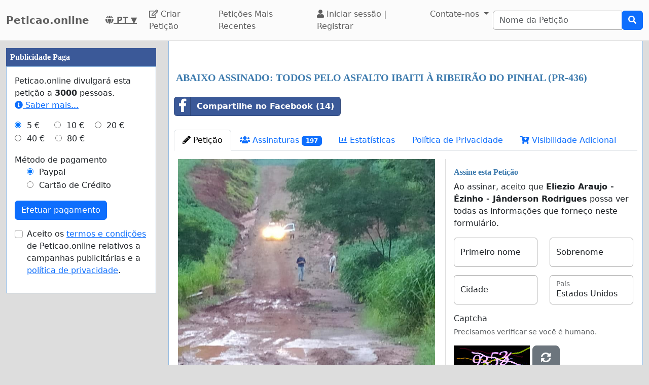

--- FILE ---
content_type: text/html; charset=utf-8
request_url: https://www.google.com/recaptcha/api2/aframe
body_size: 267
content:
<!DOCTYPE HTML><html><head><meta http-equiv="content-type" content="text/html; charset=UTF-8"></head><body><script nonce="AbOjvnPhUT2A2VbJUo5y7g">/** Anti-fraud and anti-abuse applications only. See google.com/recaptcha */ try{var clients={'sodar':'https://pagead2.googlesyndication.com/pagead/sodar?'};window.addEventListener("message",function(a){try{if(a.source===window.parent){var b=JSON.parse(a.data);var c=clients[b['id']];if(c){var d=document.createElement('img');d.src=c+b['params']+'&rc='+(localStorage.getItem("rc::a")?sessionStorage.getItem("rc::b"):"");window.document.body.appendChild(d);sessionStorage.setItem("rc::e",parseInt(sessionStorage.getItem("rc::e")||0)+1);localStorage.setItem("rc::h",'1769035860257');}}}catch(b){}});window.parent.postMessage("_grecaptcha_ready", "*");}catch(b){}</script></body></html>